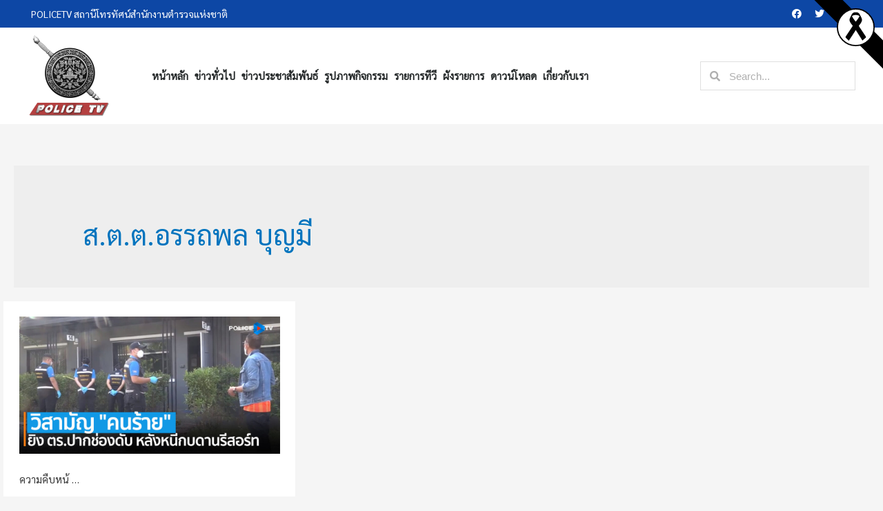

--- FILE ---
content_type: text/css
request_url: https://policetv.tv/wp-content/plugins/all-in-one-video-gallery/public/assets/css/backward-compatibility.css?ver=1.6.5
body_size: 651
content:
/*----------------------------------------------------------------------------------------------
 *
 *	Version <= 1.5.6
 *
 *--------------------------------------------------------------------------------------------*/
.aiovg .fa {
	/* use !important to prevent issues with browser extensions that change fonts */
	font-family: 'aiovg-icons' !important;
	speak: none;
	color: #666;
	font-style: normal;
	font-weight: normal;
	font-variant: normal;
	text-transform: none;
	line-height: 1;
  
	/* Better Font Rendering =========== */
	-webkit-font-smoothing: antialiased;
	-moz-osx-font-smoothing: grayscale;
}

.aiovg .fa-file-video-o:before {
	content: "\e913";
}

.aiovg .fa-folder-open-o:before {
	content: "\e930";
}

.aiovg .fa-eye:before {
	content: "\e9ce";
}

.aiovg .row {
    display: -webkit-flex; /* Safari */
    -webkit-flex-wrap: wrap; /* Safari 6.1+ */
    display: flex;
    flex-wrap: wrap;
    margin: 0 -15px;
}

.aiovg .row .row,
.aiovg .aiovg-slick-videos .row {
    margin: 0;
}

.aiovg .col-md-1,
.aiovg .col-md-2,
.aiovg .col-md-3,
.aiovg .col-md-4,
.aiovg .col-md-6,
.aiovg .col-md-12 {
    width: 100%;
}

.aiovg .thumbnail {
	margin: 15px;
}

.aiovg.aiovg-slider .thumbnail {
	margin: 0;
}

.aiovg .thumbnail img {
	box-shadow: none;
}

.aiovg .caption {
	margin: 0;
    padding: 7px 0;
}

.aiovg .caption .aiovg-title {
	margin: 0 !important;
}

.aiovg .caption .aiovg-title a {
	text-decoration: none;
}

.aiovg .caption .aiovg-title small {
	font-weight: normal;
}

.aiovg .caption .aiovg-category small,
.aiovg .caption .aiovg-views small {
	font-size: inherit;
}

.aiovg-slick .fa {
	color: inherit;
	font-style: normal;
}

.aiovg-slick-prev .fa:before {
	content: "❮";
}

.aiovg-slick-next .fa:before {
	content: "❯";
}

@media only screen and (min-width: 481px) {
	.aiovg .col-md-1 { 
        width: 8.33%; 
	}

	.aiovg .col-md-2 { 
        width: 16.66%; 
	}
	
	.aiovg .col-md-3 { 
        width: 25%; 
	}
	
	.aiovg .col-md-4 { 
        width: 33.33%; 
    } 

    .aiovg .col-md-6 { 
        width: 50%; 
	}
	
	.aiovg .col-md-8 { 
        width: 66.66%; 
    }
}

--- FILE ---
content_type: application/javascript
request_url: https://policetv.tv/wp-content/plugins/astra-addon/addons/blog-pro/assets/js/minified/pagination-infinite.min.js?ver=2.2.5
body_size: 666
content:
!function(e){var o=parseInt(astra.infinite_total)||"",r=parseInt(astra.infinite_count)||"",n=astra.ajax_url||"",t=astra.infinite_nonce||"",a=astra.pagination||"",s=astra.masonryEnabled||!1,d=!0,i=astra.infinite_scroll_event||"",l=jQuery(".ast-pagination-infinite .ast-loader");if(typeof a&&"infinite"==a){if("undefined"!=typeof wp&&void 0!==wp.customize)return;if(typeof i)switch(i){case"click":e(".ast-load-more").click(function(a){if(a.preventDefault(),"undefined"!=r&&""!=r&&"undefined"!=o&&""!=o){if(o<r)return!1;c(r),r++}});break;case"scroll":if(e(".ast-load-more").hide(),0<e("#main").find("article:last").length){var f=jQuery(window).outerHeight()/1.25;e(window).scroll(function(){if(e(window).scrollTop()+f>=e("#main").find("article:last").offset().top){if(o<r)return!1;1==d&&(c(r),r++,d=!1)}})}}function c(a){e(".ast-load-more").removeClass(".active").hide(),l.show();var i={action:"astra_pagination_infinite",page_no:a,nonce:t,query_vars:astra.query_vars,astra_infinite:"astra_pagination_ajax"};e.post(n,i,function(a){e(window).trigger("astAddedAjaxPosts");var i=e(a);l.hide(),e(".ast-load-more").addClass("active").show(),e("#main > .ast-row").append(i);var n=astra.grid_layout||"3";1==s&&1<n&&(e("#main > .ast-row").masonry("appended",i,!0),e("#main > .ast-row").imagesLoaded(function(){e("#main > .ast-row").masonry("reload")}),e("#main > .ast-row").trigger("masonryItemAdded"));var t=astra.no_more_post_message||"";o<r&&e(".ast-pagination-infinite").html('<span class="ast-load-more no-more active" style="display: inline-block;">'+t+"</span>"),e(window).trigger("astBlogProAjaxPostsAdded"),d=!0})}}}(jQuery);